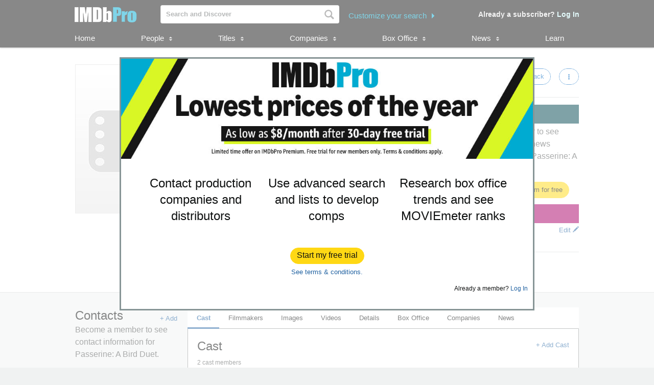

--- FILE ---
content_type: text/html;charset=UTF-8
request_url: https://pro.imdb.com/title/tt1757833/?ref_=nm_pub_filmo
body_size: 17936
content:







<!doctype html><!--[if IE 8]><html class="a-no-js a-lt-ie10 a-lt-ie9 a-ie8" data-19ax5a9jf="dingo"><![endif]--><!--[if IE 9]><html class="a-no-js a-lt-ie10 a-ie9" data-19ax5a9jf="dingo"><![endif]--><!--[if !IE]><!--><html class="a-no-js" data-19ax5a9jf="dingo"><!--<![endif]--><head><script>var aPageStart = (new Date()).getTime();</script><meta charset="utf-8"><script type="a-state" data-a-state="{&quot;key&quot;: &quot;csm&quot;}">
{"pageType": "title", "subpageType": "v2_cast_public"}
</script>
<meta name="description" content="See Passerine: A Bird Duet's production, company, and contact information. Explore Passerine: A Bird Duet's box office performance, follow development, and track popularity with MOVIEmeter. IMDbPro &mdash; The essential resource for entertainment professionals.">
<meta property="og:image" content=https://m.media-amazon.com/images/S/sash/gje4y522toZQB1l.png />
<title dir="ltr">Passerine: A Bird Duet - Production &amp; Contact Info | IMDbPro</title> <link rel="icon" href="https://m.media-amazon.com/images/S/sash/y41fw5S$yXMZ$C3.svg" />
<link rel="shortcut icon" href="https://m.media-amazon.com/images/S/sash/AvwPSwr7$w8fgmc.ico" />
<link rel="apple-touch-icon" href="https://m.media-amazon.com/images/S/sash/zitGXdV7DR8RFeo.png" />
<link rel="apple-touch-icon" sizes="72x72" href="https://m.media-amazon.com/images/S/sash/2RrWZfB2tDvXFfs.png" />
<link rel="apple-touch-icon" sizes="96x96" href="https://m.media-amazon.com/images/S/sash/jdJDWZ9iRWJ4R1i.png" />
<link rel="apple-touch-icon" sizes="120x120" href="https://m.media-amazon.com/images/S/sash/fFIZv5nENenPGIn.png" />
<link rel="apple-touch-icon" sizes="152x152" href="https://m.media-amazon.com/images/S/sash/Hbel7FWOmNDzhoK.png" />
<link rel="apple-touch-icon" sizes="192x192" href="https://m.media-amazon.com/images/S/sash/GQmfueRbQfFF563.png" />
<script>
var ue_sid = "000-0000000-0000000"; // inject session id
var ue_id = "JGAQAPTNNKNA0G1V4NMJ"; // inject main request id
</script>
<link rel="stylesheet" href="https://images-na.ssl-images-amazon.com/images/I/21tNz3PlzXL._RC|51MqAENQaOL.css_.css?AUIClients/AmazonUI" />
<link rel="stylesheet" href="https://images-na.ssl-images-amazon.com/images/I/11T9EXq1JNL._RC|01KbPkJKMzL.css,412s8ebdtpL.css,31V6fmdY0HL.css,21F+jldZv3L.css,01xH+fhFIJL.css,01ik5s7rovL.css,413Vvv3GONL.css,1170nDgl0uL.css,01Rw4F+QU6L.css,11NeGmEx+fL.css,01LmAy9LJTL.css,01IdKcBuAdL.css,01iHqjS7YfL.css,01bwGDJt6oL.css,213SvdzcXDL.css,11pDJV08stL.css,511KkDNSLTL.css,01HWrzt-WgL.css,01XPHJk60-L.css,11aX6hlPzjL.css,01GAxF7K5tL.css,01ZM-s8Z3xL.css,21XNSBBMC0L.css,113riEYi1ML.css,21TxBPhrLyL.css,21JoaM89VBL.css,31Jfy0QLD7L.css,11OoyDiN-7L.css,31-xB6WP+8L.css,11PDZ29p-PL.css,11s5ziHwt9L.css,215WpAjwzoL.css,11sUwulETuL.css,11uKlxmUoyL.css,01xFKTPySiL.css,21CtNYF5kHL.css,21SgPEMO5sL.css,11sS-okdFDL.css,21EMKEfpuPL.css,11eYW22Jy7L.css,119tiEPD7pL.css,11sA4XQpKNL.css,01890+Vwk8L.css,11hD+RoITTL.css,01qiwJ7qDfL.css,21AS3Iv3HQL.css,016mfgi+D2L.css,01EBrdNjxaL.css,21Rk-wJnagL.css,21-6hxHqSmL.css,013-xYw+SRL.css_.css?AUIClients/AmazonUI#not-trident" />
<link rel="stylesheet" href="https://images-na.ssl-images-amazon.com/images/I/01SdjaY0ZsL._RC|D1rh4dy3REL.css_.css?AUIClients/IMDbProSiteAssets" />
<link rel="stylesheet" href="https://images-na.ssl-images-amazon.com/images/I/513y0tt2hqL.css?AUIClients/IMDbProSiteHeaderFooterAssets" />
<link rel="stylesheet" href="https://images-na.ssl-images-amazon.com/images/I/41kG9ApL4eL._RC|01Q3naeSSML.css,41F1rfQ59nL.css_.css?AUIClients/IMDbProConstPageAssets" />
<script>
(function(b,a,c,d){if((b=b.AmazonUIPageJS||b.P)&&b.when&&b.register){c=[];for(a=a.currentScript;a;a=a.parentElement)a.id&&c.push(a.id);return b.log("A copy of P has already been loaded on this page.","FATAL",c.join(" "))}})(window,document,Date);(function(a,b,c,d){"use strict";a._pSetI=function(){return null}})(window,document,Date);(function(c,e,I,B){"use strict";c._pd=function(){var a,u;return function(C,f,h,k,b,D,v,E,F){function w(d){try{return d()}catch(J){return!1}}function l(){if(m){var d={w:c.innerWidth||b.clientWidth,h:c.innerHeight||b.clientHeight};5<Math.abs(d.w-q.w)||50<d.h-q.h?(q=d,n=4,(d=a.mobile||a.tablet?450<d.w&&d.w>d.h:1250<=d.w)?k(b,"a-ws"):b.className=v(b,"a-ws")):0<n&&(n--,x=setTimeout(l,16))}}function G(d){(m=d===B?!m:!!d)&&l()}function H(){return m}if(!u){u=!0;var r=function(){var d=["O","ms","Moz","Webkit"],
c=e.createElement("div");return{testGradients:function(){return!0},test:function(a){var b=a.charAt(0).toUpperCase()+a.substr(1);a=(d.join(b+" ")+b+" "+a).split(" ");for(b=a.length;b--;)if(""===c.style[a[b]])return!0;return!1},testTransform3d:function(){return!0}}}(),y=b.className,z=/(^| )a-mobile( |$)/.test(y),A=/(^| )a-tablet( |$)/.test(y);a={audio:function(){return!!e.createElement("audio").canPlayType},video:function(){return!!e.createElement("video").canPlayType},canvas:function(){return!!e.createElement("canvas").getContext},
svg:function(){return!!e.createElementNS&&!!e.createElementNS("http://www.w3.org/2000/svg","svg").createSVGRect},offline:function(){return navigator.hasOwnProperty&&navigator.hasOwnProperty("onLine")&&navigator.onLine},dragDrop:function(){return"draggable"in e.createElement("span")},geolocation:function(){return!!navigator.geolocation},history:function(){return!(!c.history||!c.history.pushState)},webworker:function(){return!!c.Worker},autofocus:function(){return"autofocus"in e.createElement("input")},
inputPlaceholder:function(){return"placeholder"in e.createElement("input")},textareaPlaceholder:function(){return"placeholder"in e.createElement("textarea")},localStorage:function(){return"localStorage"in c&&null!==c.localStorage},orientation:function(){return"orientation"in c},touch:function(){return"ontouchend"in e},gradients:function(){return r.testGradients()},hires:function(){var a=c.devicePixelRatio&&1.5<=c.devicePixelRatio||c.matchMedia&&c.matchMedia("(min-resolution:144dpi)").matches;E("hiRes"+
(z?"Mobile":A?"Tablet":"Desktop"),a?1:0);return a},transform3d:function(){return r.testTransform3d()},touchScrolling:function(){return f(/Windowshop|android|OS ([5-9]|[1-9][0-9]+)(_[0-9]{1,2})+ like Mac OS X|SOFTWARE=([5-9]|[1-9][0-9]+)(.[0-9]{1,2})+.*DEVICE=iPhone|Chrome|Silk|Firefox|Trident.+?; Touch/i)},ios:function(){return f(/OS [1-9][0-9]*(_[0-9]*)+ like Mac OS X/i)&&!f(/trident|Edge/i)},android:function(){return f(/android.([1-9]|[L-Z])/i)&&!f(/trident|Edge/i)},mobile:function(){return z},
tablet:function(){return A},rtl:function(){return"rtl"===b.dir}};for(var g in a)a.hasOwnProperty(g)&&(a[g]=w(a[g]));for(var t="textShadow textStroke boxShadow borderRadius borderImage opacity transform transition".split(" "),p=0;p<t.length;p++)a[t[p]]=w(function(){return r.test(t[p])});var m=!0,x=0,q={w:0,h:0},n=4;l();h(c,"resize",function(){clearTimeout(x);n=4;l()});b.className=v(b,"a-no-js");k(b,"a-js");!f(/OS [1-8](_[0-9]*)+ like Mac OS X/i)||c.navigator.standalone||f(/safari/i)||k(b,"a-ember");
h=[];for(g in a)a.hasOwnProperty(g)&&a[g]&&h.push("a-"+g.replace(/([A-Z])/g,function(a){return"-"+a.toLowerCase()}));k(b,h.join(" "));b.setAttribute("data-aui-build-date",F);C.register("p-detect",function(){return{capabilities:a,localStorage:a.localStorage&&D,toggleResponsiveGrid:G,responsiveGridEnabled:H}});return a||{}}}}()})(window,document,Date);(function(a,p,q,k){function m(e,b,c,g){a.P.when.apply(a.P,b).register("flow:"+e,function(){var a=g.apply(this,arguments);return c||a})}function l(e){a.P.log(e,"FATAL","AmazonUIPageJS@AUIDefineJS")}function f(a,b,c){Object.defineProperty(a,b,{value:c,writable:!1})}function n(e,b,c){"string"!==typeof e&&a.P.error("Anonymous modules are not supported.");var g=c!==k?c:"function"===typeof b?b:k;g||a.P.error("A callback must be provided");var f,h=[];if(c&&Array.isArray(b)&&(h=b.reduce(function(b,d){if("module"===
d||"require"===d)a.P.error('"module" or "require" injection is not supported.');else if("exports"===d){d=f={};var c="flow:"+e+"-exports";a.P.declare(c,d);b.push(c)}else 0!==d.lastIndexOf("@amzn/",0)?l("Dependency "+d+" does not begin with '@amzn/'"):b.push("flow:"+d);return b},[]),b.length!==h.length))return;m(e,h,f,g)}"use strict";Object.prototype.hasOwnProperty.call(a,"aui")?l("AUIDefineJS is already present globally"):(f(a,"aui",{}),f(a.aui,"amd_define",n))})(window,document,Date);(function(g,h,C,D){function K(a){l&&l.tag&&l.tag(p(":","aui",a))}function q(a,b){l&&l.count&&l.count("aui:"+a,0===b?0:b||(l.count("aui:"+a)||0)+1)}function L(a){try{return a.test(navigator.userAgent)}catch(b){return!1}}function x(a,b,c){a.addEventListener?a.addEventListener(b,c,!1):a.attachEvent&&a.attachEvent("on"+b,c)}function p(a,b,c,f){b=b&&c?b+a+c:b||c;return f?p(a,b,f):b}function y(a,b,c){try{Object.defineProperty(a,b,{value:c,writable:!1})}catch(f){a[b]=c}return c}function M(a,b){a.className=
N(a,b)+" "+b}function N(a,b){return(" "+a.className+" ").split(" "+b+" ").join(" ").replace(/^ | $/g,"")}function aa(a,b,c){var f=c=a.length,e=function(){f--||(E.push(b),F||(m?m.set(z):setTimeout(z,0),F=!0))};for(e();c--;)O[a[c]]?e():(u[a[c]]=u[a[c]]||[]).push(e)}function ba(a,b,c,f,e){var d=h.createElement(a?"script":"link");x(d,"error",f);e&&x(d,"load",e);a?(d.type="text/javascript",d.async=!0,c&&/AUIClients|images[/]I/.test(b)&&d.setAttribute("crossorigin","anonymous"),d.src=b):(d.rel="stylesheet",
d.href=b);h.getElementsByTagName("head")[0].appendChild(d)}function P(a,b){return function(c,f){function e(){ba(b,c,d,function(b){G?q("resource_unload"):d?(d=!1,q("resource_retry"),e()):(q("resource_error"),a.log("Asset failed to load: "+c));b&&b.stopPropagation?b.stopPropagation():g.event&&(g.event.cancelBubble=!0)},f)}if(Q[c])return!1;Q[c]=!0;q("resource_count");var d=!0;return!e()}}function ca(a,b,c){for(var f={name:a,guard:function(c){return b.guardFatal(a,c)},guardTime:function(a){return b.guardTime(a)},
logError:function(c,d,e){b.logError(c,d,e,a)}},e=[],d=0;d<c.length;d++)A.hasOwnProperty(c[d])&&(e[d]=H.hasOwnProperty(c[d])?H[c[d]](A[c[d]],f):A[c[d]]);return e}function v(a,b,c,f,e){return function(d,k){function n(){var a=null;f?a=k:"function"===typeof k&&(q.start=r(),a=k.apply(g,ca(d,h,l)),q.end=r());if(b){A[d]=a;a=d;for(O[a]=!0;(u[a]||[]).length;)u[a].shift()();delete u[a]}q.done=!0}var h=e||this;"function"===typeof d&&(k=d,d=D);b&&(d=d?d.replace(R,""):"__NONAME__",I.hasOwnProperty(d)&&h.error(p(", reregistered by ",
p(" by ",d+" already registered",I[d]),h.attribution),d),I[d]=h.attribution);for(var l=[],m=0;m<a.length;m++)l[m]=a[m].replace(R,"");var q=w[d||"anon"+ ++da]={depend:l,registered:r(),namespace:h.namespace};d&&ea.hasOwnProperty(d);c?n():aa(l,h.guardFatal(d,n),d);return{decorate:function(a){H[d]=h.guardFatal(d,a)}}}}function S(a){return function(){var b=Array.prototype.slice.call(arguments);return{execute:v(b,!1,a,!1,this),register:v(b,!0,a,!1,this)}}}function J(a,b){return function(c,f){f||(f=c,c=
D);var e=this.attribution;return function(){n.push(b||{attribution:e,name:c,logLevel:a});var d=f.apply(this,arguments);n.pop();return d}}}function B(a,b){this.load={js:P(this,!0),css:P(this)};y(this,"namespace",b);y(this,"attribution",a)}function T(){h.body?k.trigger("a-bodyBegin"):setTimeout(T,20)}"use strict";var t=C.now=C.now||function(){return+new C},r=function(a){return a&&a.now?a.now.bind(a):t}(g.performance),fa=r(),ea={},l=g.ue;K();K("aui_build_date:3.25.7-2025-11-21");var U={getItem:function(a){try{return g.localStorage.getItem(a)}catch(b){}},
setItem:function(a,b){try{return g.localStorage.setItem(a,b)}catch(c){}}},m=g._pSetI(),E=[],ha=[],F=!1,ia=navigator.scheduling&&"function"===typeof navigator.scheduling.isInputPending;var z=function(){for(var a=m?m.set(z):setTimeout(z,0),b=t();ha.length||E.length;)if(E.shift()(),m&&ia){if(150<t()-b&&!navigator.scheduling.isInputPending()||50<t()-b&&navigator.scheduling.isInputPending())return}else if(50<t()-b)return;m?m.clear(a):clearTimeout(a);F=!1};var O={},u={},Q={},G=!1;x(g,"beforeunload",function(){G=
!0;setTimeout(function(){G=!1},1E4)});var R=/^prv:/,I={},A={},H={},w={},da=0,ja=String.fromCharCode(92),n=[],V=!0,W=g.onerror;g.onerror=function(a,b,c,f,e){e&&"object"===typeof e||(e=Error(a,b,c),e.columnNumber=f,e.stack=b||c||f?p(ja,e.message,"at "+p(":",b,c,f)):D);var d=n.pop()||{};e.attribution=p(":",e.attribution||d.attribution,d.name);e.logLevel=d.logLevel;e.attribution&&console&&console.log&&console.log([e.logLevel||"ERROR",a,"thrown by",e.attribution].join(" "));n=[];W&&(d=[].slice.call(arguments),
d[4]=e,W.apply(g,d))};B.prototype={logError:function(a,b,c,f){b={message:b,logLevel:c||"ERROR",attribution:p(":",this.attribution,f)};if(g.ueLogError)return g.ueLogError(a||b,a?b:null),!0;console&&console.error&&(console.log(b),console.error(a));return!1},error:function(a,b,c,f){a=Error(p(":",f,a,c));a.attribution=p(":",this.attribution,b);throw a;},guardError:J(),guardFatal:J("FATAL"),guardCurrent:function(a){var b=n[n.length-1];return b?J(b.logLevel,b).call(this,a):a},guardTime:function(a){var b=
n[n.length-1],c=b&&b.name;return c&&c in w?function(){var b=r(),e=a.apply(this,arguments);w[c].async=(w[c].async||0)+r()-b;return e}:a},log:function(a,b,c){return this.logError(null,a,b,c)},declare:v([],!0,!0,!0),register:v([],!0),execute:v([]),AUI_BUILD_DATE:"3.25.7-2025-11-21",when:S(),now:S(!0),trigger:function(a,b,c){var f=t();this.declare(a,{data:b,pageElapsedTime:f-(g.aPageStart||NaN),triggerTime:f});c&&c.instrument&&X.when("prv:a-logTrigger").execute(function(b){b(a)})},handleTriggers:function(){this.log("handleTriggers deprecated")},
attributeErrors:function(a){return new B(a)},_namespace:function(a,b){return new B(a,b)},setPriority:function(a){V?V=!1:this.log("setPriority only accept the first call.")}};var k=y(g,"AmazonUIPageJS",new B);var X=k._namespace("PageJS","AmazonUI");X.declare("prv:p-debug",w);k.declare("p-recorder-events",[]);k.declare("p-recorder-stop",function(){});y(g,"P",k);T();if(h.addEventListener){var Y;h.addEventListener("DOMContentLoaded",Y=function(){k.trigger("a-domready");h.removeEventListener("DOMContentLoaded",
Y,!1)},!1)}var Z=h.documentElement,ka=g._pd(k,L,x,M,Z,U,N,q,"3.25.7-2025-11-21");L(/UCBrowser/i)||ka.localStorage&&M(Z,U.getItem("a-font-class"));k.declare("a-event-revised-handling",!1);k.declare("a-fix-event-off",!1);q("pagejs:pkgExecTime",r()-fa)})(window,document,Date);(function(d,C,E,F){function t(m){e&&e.tag&&e.tag(f(":","aui",m))}function g(m,d){e&&e.count&&e.count("aui:"+m,0===d?0:d||(e.count("aui:"+m)||0)+1)}function v(d){try{return d.test(navigator.userAgent)}catch(x){return!1}}function k(d){return"function"===typeof d}function w(d,f,h){d.addEventListener?d.addEventListener(f,h,!1):d.attachEvent&&d.attachEvent("on"+f,h)}function f(d,g,h,k){g=g&&h?g+d+h:g||h;return k?f(d,g,k):g}"use strict";var e=d.ue,z=String.fromCharCode(92);P.execute("RetailPageServiceWorker",
function(){function m(a,b){l.controller&&a?(a={feature:"retail_service_worker_messaging",command:a},b&&(a.data=b),l.controller.postMessage(a)):a&&g("sw:sw_message_no_ctrl",1)}function x(a){var b=a.data;if(b&&"retail_service_worker_messaging"===b.feature&&b.command&&b.data){var c=b.data;a=d.ue;var n=d.ueLogError;switch(b.command){case "log_counter":a&&k(a.count)&&c.name&&a.count(c.name,0===c.value?0:c.value||1);break;case "log_tag":a&&k(a.tag)&&c.tag&&(a.tag(c.tag),b=d.uex,a.isl&&k(b)&&b("at"));break;
case "log_error":n&&k(n)&&c.message&&n({message:c.message,logLevel:c.level||"ERROR",attribution:c.attribution||"RetailServiceWorker"});break;case "log_weblab_trigger":if(!c.weblab||!c.treatment)break;a&&k(a.trigger)?a.trigger(c.weblab,c.treatment):(g("sw:wt:miss"),g("sw:wt:miss:"+c.weblab+":"+c.treatment));break;default:g("sw:unsupported_message_command",1)}}}function h(a,b){return"sw:"+(b||"")+":"+a+":"}function y(){p.forEach(function(a){t(a)})}function r(a){return a.capabilities.isAmazonApp&&a.capabilities.android}
function A(a,b,c){if(b)if(b.mshop&&r(a))a=h(c,"mshop_and"),b=b.mshop.action,p.push(a+"supported"),b(a,c);else if(b.browser){a=v(/Chrome/i)&&!v(/Edge/i)&&!v(/OPR/i)&&!a.capabilities.isAmazonApp&&!v(new RegExp(z+"bwv"+z+"b"));var d=b.browser;b=h(c,"browser");a?(a=d.action,p.push(b+"supported"),a(b,c)):p.push(b+"unsupported")}}function B(a,b,c){a&&p.push(h("register",c)+"unsupported");b&&p.push(h("unregister",c)+"unsupported");y()}try{var l=navigator.serviceWorker}catch(a){t("sw:nav_err")}(function(){if(l){var a=
function(){m("page_loaded",{rid:d.ue_id,mid:d.ue_mid,pty:d.ue_pty,sid:d.ue_sid,spty:d.ue_spty,furl:d.ue_furl})};w(l,"message",x);m("client_messaging_ready");P.when("load").execute(a);w(l,"controllerchange",function(){m("client_messaging_ready");"complete"===C.readyState&&a()})}})();var p=[],q=function(a,b){var c=d.uex,n=d.uet;a=f(":","aui","sw",a);"ld"===b&&k(c)?c("ld",a,{wb:1}):k(n)&&n(b,a,{wb:1})},D=function(a,b,c){function n(a){b&&k(b.failure)&&b.failure(a)}function h(){m=setTimeout(function(){t(f(":",
"sw:"+e,u.TIMED_OUT));n({ok:!1,statusCode:u.TIMED_OUT,done:!1});q(e,"ld")},c||4E3)}var u={NO_CONTROLLER:"no_ctrl",TIMED_OUT:"timed_out",UNSUPPORTED_BROWSER:"unsupported_browser",UNEXPECTED_RESPONSE:"unexpected_response"},e=f(":",a.feature,a.command),m,p=!0;if("MessageChannel"in d&&l&&"controller"in l)if(l.controller){var r=new MessageChannel;r.port1.onmessage=function(c){(c=c.data)&&c.feature===a.feature&&c.command===a.command?(p&&(q(e,"cf"),p=!1),q(e,"af"),clearTimeout(m),c.done||h(),c.ok?b&&k(b.success)&&
b.success(c):n(c),c.done&&q(e,"ld")):g(f(":","sw:"+e,u.UNEXPECTED_RESPONSE),1)};h();q(e,"bb");l.controller.postMessage(a,[r.port2])}else t(f(":","sw:"+a.feature,u.NO_CONTROLLER)),n({ok:!1,statusCode:u.NO_CONTROLLER,done:!0});else t(f(":","sw:"+a.feature,u.UNSUPPORTED_BROWSER)),n({ok:!1,statusCode:u.UNSUPPORTED_BROWSER,done:!0})};(function(){l?(q("ctrl_changed","bb"),l.addEventListener("controllerchange",function(){t("sw:ctrl_changed");q("ctrl_changed","ld")})):g(f(":","sw:ctrl_changed","sw_unsupp"),
1)})();(function(){var a=function(){q(b,"ld");var a=d.uex;D({feature:"page_proxy",command:"request_feature_tags"},{success:function(b){b=b.data;Array.isArray(b)&&b.forEach(function(a){"string"===typeof a?t(f(":","sw:ppft",a)):g(f(":","sw:ppft","invalid_tag"),1)});g(f(":","sw:ppft","success"),1);e&&e.isl&&k(a)&&a("at")},failure:function(a){g(f(":","sw:ppft","error:"+(a.statusCode||"ppft_error")),1)}})};if("requestIdleCallback"in d){var b=f(":","ppft","callback_ricb");d.requestIdleCallback(a,{timeout:1E3})}else b=
f(":","ppft","callback_timeout"),setTimeout(a,0);q(b,"bb")})();(function(a){var b=a.reg,c=a.unreg;l&&l.getRegistrations?(P.when("A").execute(function(b){if((a.reg.mshop||a.unreg.mshop)&&"function"===typeof r&&r(b)){var f=a.reg.mshop?"T1":"C",e=d.ue;e&&e.trigger?e.trigger("MSHOP_SW_CLIENT_446196",f):g("sw:mshop:wt:failed")}A(b,c,"unregister")}),w(d,"load",function(){P.when("A").execute(function(a){A(a,b,"register");y()})})):(B(b&&b.browser,c&&c.browser,"browser"),P.when("A").execute(function(a){"function"===
typeof r&&r(a)&&B(b&&b.mshop,c&&c.mshop,"mshop_and")}))})({reg:{},unreg:{}})})})(window,document,Date);
(window.AmazonUIPageJS ? AmazonUIPageJS : P).load.js('https://images-na.ssl-images-amazon.com/images/I/11zuylp74DL._RC|61xJcNKKLXL.js,11Y+5x+kkTL.js,51LPrROZ2JL.js,11yKORv-GTL.js,11GgN1+C7hL.js,01+z+uIeJ-L.js,01VRMV3FBdL.js,21NadQlXUWL.js,01vRf9id2EL.js,11a7qqY8xXL.js,11oPtw-q-gL.js,51C4kaFbiAL.js,11FhdH2HZwL.js,11wb9K3sw0L.js,11BrgrMAHUL.js,11GPhx42StL.js,210X-JWUe-L.js,01Svfxfy8OL.js,615UZg04yvL.js,01ikBbTAneL.js,31KAF--uG1L.js,01qXJuwGmxL.js,01WlsjNmqIL.js,11F929pmpYL.js,31vxRYDelFL.js,01rpauTep4L.js,31wjiT+nvTL.js,011FfPwYqHL.js,21vGxgxnRsL.js,01ayO27tRRL.js,21kN0q4IA-L.js,11vb6P5C5AL.js,01Igsf3VkzL.js_.js?AUIClients/AmazonUI');
(window.AmazonUIPageJS ? AmazonUIPageJS : P).load.js('https://images-na.ssl-images-amazon.com/images/I/21ZMwVh4T0L._RC|21OJDARBhQL.js,1140xMp++9L.js,411cVmdl12L.js,21eSNvaI9RL.js,819o1I47KDL.js_.js?AUIClients/IMDbProSiteAssets');
(window.AmazonUIPageJS ? AmazonUIPageJS : P).load.js('https://images-na.ssl-images-amazon.com/images/I/51eNl4UklBL.js?AUIClients/IMDbProSiteHeaderFooterAssets');
(window.AmazonUIPageJS ? AmazonUIPageJS : P).load.js('https://images-na.ssl-images-amazon.com/images/I/51PJncypm8L._RC|21WCCmmllEL.js,81WQ78Snf1L.js_.js?AUIClients/IMDbProConstPageAssets');
(window.AmazonUIPageJS ? AmazonUIPageJS : P).load.js('https://images-na.ssl-images-amazon.com/images/I/31jdfgcsPAL.js?AUIClients/AmazonUIFormControlsJS');
</script>
<style>
@font-face {
font-family: 'Glyphicons Regular';
src: url('/api/fonts/glyphicons-regular-192.eot');
src: url('/api/fonts/glyphicons-regular-192.eot?#iefix') format('embedded-opentype'),
url('/api/fonts/glyphicons-regular-192.woff2') format('woff2'),
url('/api/fonts/glyphicons-regular-192.woff') format('woff'),
url('/api/fonts/glyphicons-regular-192.ttf') format('truetype'),
url('/api/fonts/glyphicons-regular-192.svg#glyphiconsregular') format('svg');
font-weight: normal;
font-style: normal;
}
@font-face {
font-family: 'Glyphicons Halflings';
src: url('/api/fonts/glyphicons-halflings-regular-192.eot');
src: url('/api/fonts/glyphicons-halflings-regular-192.eot?#iefix') format('embedded-opentype'),
url('/api/fonts/glyphicons-halflings-regular-192.woff2') format('woff2'),
url('/api/fonts/glyphicons-halflings-regular-192.woff') format('woff'),
url('/api/fonts/glyphicons-halflings-regular-192.ttf') format('truetype'),
url('/api/fonts/glyphicons-halflings-regular-192.svg#glyphicons_halflingsregular') format('svg');
font-weight: normal;
font-style: normal;
}
@font-face {
font-family: 'Glyphicons Social';
src: url('/api/fonts/glyphicons-social-regular.eot');
src: url('/api/fonts/glyphicons-social-regular.eot?#iefix') format('embedded-opentype'),
url('/api/fonts/glyphicons-social-regular.woff2') format('woff2'),
url('/api/fonts/glyphicons-social-regular.woff') format('woff'),
url('/api/fonts/glyphicons-social-regular.ttf') format('truetype'),
url('/api/fonts/glyphicons-social-regular.svg#glyphicons_socialregular') format('svg');
font-weight: normal;
font-style: normal;
}
</style>
<script type="a-state" data-a-state="{&quot;key&quot;: &quot;site-type-state&quot;}">
{"isApp": false}
</script>
<link rel="canonical" href="https://pro.imdb.com/title/tt1757833/">
</head><body id="title" class="a-color-offset-background cast const_page_wrapper a-aui_149818-c a-aui_152852-c a-aui_157141-c a-aui_160684-c a-aui_57326-c a-aui_72554-c a-aui_accessibility_49860-c a-aui_attr_validations_1_51371-c a-aui_bolt_62845-c a-aui_pci_risk_banner_210084-c a-aui_perf_130093-c a-aui_tnr_v2_180836-c a-aui_ux_113788-c a-aui_ux_114039-c a-aui_ux_138741-c a-aui_ux_145937-c a-aui_ux_60000-c"><div id="a-page"><script type="a-state" data-a-state="{&quot;key&quot;:&quot;a-wlab-states&quot;}">{"AUI_149818":null,"AUI_152852":null,"AUI_157141":null,"AUI_160684":null,"AUI_57326":null,"AUI_72554":null,"AUI_ACCESSIBILITY_49860":null,"AUI_ATTR_VALIDATIONS_1_51371":null,"AUI_BOLT_62845":null,"AUI_PCI_RISK_BANNER_210084":null,"AUI_PERF_130093":null,"AUI_TNR_V2_180836":null,"AUI_UX_113788":null,"AUI_UX_114039":null,"AUI_UX_138741":null,"AUI_UX_145937":null,"AUI_UX_60000":null}</script>
<div id="logged_out_upsell_wrapper" class="a-section a-spacing-none a-padding-none">
<a name="slot_lightbox"></a>
<script type="text/javascript">if(typeof uet === 'function'){uet('bb','IMDbPro_UpsellWidget',{wb:1});}</script>
<span class="ab_widget">
<div id="logged_out_upsell" class="a-section"><div id="logged-out-modal-v2" class="a-section logged-out-modal-v2">
<div id="upsell-widget-v2" class="a-section thin-hero-top-text-groups-horizontal-login-cta-bottom"><div class="a-section a-spacing-none a-spacing-top-none a-padding-none aok-relative"><img alt="" src="https://m.media-amazon.com/images/G/01/IMDbPro/images/NYNY26/2_IMDbPro_2026_NYNYDesktopUpsell_1015x245.jpg" height="196px" width="806px"><div class="a-section a-padding-large thin-hero-top--headline-wrapper"><div class="a-section a-padding-large"><div class="a-section a-spacing-none a-spacing-top-none a-padding-base a-text-left">
<h1 class="a-text-left ember_bold">
</h1></div></div></div></div>
<div class="a-section a-padding-large"><div class="a-section a-spacing-none a-spacing-top-none a-padding-medium"><div class="a-row"><div class="a-column a-span4"><div class="a-section a-spacing-none a-spacing-top-none a-padding-none"><div class="a-section a-spacing-none a-spacing-top-none a-padding-none a-text-center">
<span class="a-size-medium a-color- ember_bold">
</span></div><div class="a-section a-spacing-none a-spacing-top-none a-padding-none a-text-center">
<span class="a-size-large a-color-"> Contact production companies and distributors
</span></div></div></div><div class="a-column a-span4"><div class="a-section a-spacing-none a-spacing-top-none a-padding-none"><div class="a-section a-spacing-none a-spacing-top-none a-padding-none a-text-center">
<span class="a-size-medium a-color- ember_bold">
</span></div><div class="a-section a-spacing-none a-spacing-top-none a-padding-none a-text-center">
<span class="a-size-large a-color-"> Use advanced search and lists to develop comps
</span></div></div></div><div class="a-column a-span4 a-span-last"><div class="a-section a-spacing-none a-spacing-top-none a-padding-none"><div class="a-section a-spacing-none a-spacing-top-none a-padding-none a-text-center">
<span class="a-size-medium a-color- ember_bold">
</span></div><div class="a-section a-spacing-none a-spacing-top-none a-padding-none a-text-center">
<span class="a-size-large a-color-"> Research box office trends and see MOVIEmeter ranks
</span></div></div></div></div></div></div>
<div class="a-section a-spacing-large stick_to_bottom_absolute"><div class="a-section a-spacing-none a-spacing-top-none a-padding-none a-text-center">
<span class="a-declarative" data-action="log_event" data-log_event="{&quot;pageAction&quot;: &quot;upslb_signup&quot;}">
<span class="a-declarative" data-action="log_event" data-log_event="{&quot;pageAction&quot;: &quot;upslb&quot;}"><span class="a-button a-button-primary"><span class="a-button-inner"><a href="https://pro.imdb.com/signup/pro/start?rf=ProPublic&ref_=tt_pub_upslb_signup" data-bypassPublicRestriction="true" class="a-button-text" role="button"><span class="a-size-base-plus"> Start my free trial
</span></a></span></span></span>
</span></div>
<div class="a-section a-spacing-none a-spacing-top-none a-padding-small a-text-center"><a class="a-size- a-align- a-link-" href="https://help.imdb.com/article/issues/GARSGQ5WC93UCGVT?ref_=tt_pub_pub_upslb_tc"> See terms & conditions.
</a></div><div class="a-section a-spacing-none a-spacing-top-none a-padding-small a-text-right">
<span class="a-size-mini"> Already a member?
<a data-bypassPublicRestriction="true" class="a-size- a-align- a-link-" href="https://pro.imdb.com/login/ap?u=%2Ftitle%2Ftt1757833%2F&rf=ProPublic&ref_=tt_pub_upslb_login"><span class="a-declarative" data-action="log_event" data-log_event="{&quot;pageAction&quot;: &quot;upslb_login&quot;}"> Log In
</span></a></span></div></div></div>
<div id="id268199520" class="a-section"></div>
<script class="trackerconsent" trackertype="vendor" type="text/plain" vendor="755" pid="id268199520">
&lt;iframe src=&quot;/api/tracking/google/remarketing&quot; style=&quot;display: none;&quot;
sandbox=&quot;allow-same-origin allow-scripts&quot;&gt;&lt;/iframe&gt;
</script>
<div id="id1848997354" class="a-section"></div>
<script class="trackerconsent" trackertype="vendor" type="text/plain" vendor="793" pid="id1848997354">
&lt;iframe src=&quot;/api/tracking/rodeo/upsell&quot; style=&quot;display: none;&quot;
sandbox=&quot;allow-same-origin allow-scripts&quot;&gt;&lt;/iframe&gt;
</script>
<div id="id1020644017" class="a-section"></div>
<script class="trackerconsent" trackertype="vendor" type="text/plain" vendor="1126" pid="id1020644017">
&lt;script&gt;
(function(w,d,t,r,u){var f,n,i;w[u]=w[u]||[],f=function(){var o={ti:&quot;5488779&quot;};o.q=w[u],w[u]=new UET(o),w[u].push(&quot;pageLoad&quot;)},n=d.createElement(t),n.src=r,n.async=1,n.onload=n.onreadystatechange=function(){var s=this.readyState;s&amp;&amp;s!==&quot;loaded&quot;&amp;&amp;s!==&quot;complete&quot;||(f(),n.onload=n.onreadystatechange=null)},i=d.getElementsByTagName(t)[0],i.parentNode.insertBefore(n,i)})(window,document,&quot;script&quot;,&quot;//bat.bing.com/bat.js&quot;,&quot;uetq&quot;);
&lt;/script&gt;
</script>
</div>
<div id="logged_out_overlay" class="a-section"></div></div>
</span>
<script type="text/javascript">
if(typeof uex === 'function'){uex('ld','IMDbPro_UpsellWidget',{wb:1});}
</script>
</div>
<a name="slot_banner"></a>
<script type="text/javascript">if(typeof uet === 'function'){uet('bb','SiteStripeWidget',{wb:1});}</script>
<span class="ab_widget">
</span>
<script type="text/javascript">
if(typeof uex === 'function'){uex('ld','SiteStripeWidget',{wb:1});}
</script>
<a id="skip-link" href="#maincontent">
Skip to main content
</a>
<div cel_widget_id='pro_header' class='celwidget'>
<div id="header" class="no_print" role="banner">
<div class="content">
<div class="logo_container">
<a href="https://pro.imdb.com/?ref_=tt_pub_nv_hm_i" class="sprite logo over_dark" >IMDbPro</a>
</div>
<div id="search_container">
<form method="get" action="/find">
<label for="searchField" class="hidden">Search and Discover</label>
<input class="searchField"
id="searchField"
type="text"
name="q"
title="Search"
value=""
spellcheck=false
placeholder="Search and Discover" />
<script>
// Add this to make sure search dropdown will display before js files are loaded
document.getElementById('searchField').addEventListener('focus', () => {
document.getElementsByClassName('search-dropdown')[0].style.display = 'block';
}, true);
</script>
<a href="#" class="submit" aria-label="Search Button">
<div class="glyphicons glyphicons-search search_icon"></div>
</a>
<input type="hidden" name="ref_" value="tt_pub_nv_search" />
<div class="hidden search-dropdown" data-is-pro-member="false" data-has-full-access-to-suggestion-search="false">
<div class="search-dropdown__col">
<ul id="instantSearch">
<li class="hidden more">
<a href="/find?q=">
<span class="mag"></span>
<img class="wheel" alt="loading" src="https://m.media-amazon.com/images/S/sash/K5D0f3dzANq4eKJ.gif">
<span class="text ellipsis">
See all results for "<span class="matched" id="searchVal"></span>" &raquo;
</span>
</a>
</li>
<li class="hidden rvc_spinner">
<img class="wheel" alt="loading" src="https://m.media-amazon.com/images/S/sash/K5D0f3dzANq4eKJ.gif">
<span>
Loading recently visited pages
</span>
</li>
</ul>
</div>
<div id="discover-ingress" class="search-dropdown__col">
<h2>Your recent lists</h2>
<div class="hidden recent-lists-spinner">
<img class="wheel" alt="loading" src="https://m.media-amazon.com/images/S/sash/K5D0f3dzANq4eKJ.gif">
<span>Loading recent lists</span>
</div>
<div class="recent-lists"></div>
<div>
&raquo;
<a href="https://pro.imdb.com/list?ref_=recent_view_see_all_list" target="_blank"> See all your lists
</a> </div>
<br>
<div>
<strong>
<a href="https://pro.imdb.com/account/membership?ref_=instant_upgr" class="upsell-color" aria-label="Learn more about Pro memberships" target="_blank"> Upgrade to unlock the full search experience
</a> </strong>
<br>
Upgrade membership to unlock
<strong>Advanced Search for People, Titles, and Companies. </strong>
<a href="https://pro.imdb.com/account/membership?ref_=instant_upgr" aria-label="Learn more about Pro memberships" target="_blank"> Learn more
</a> <br>
<br>
</div>
</div>
</div>
</form>
</div>
<div id="advanced_search">
<a href="https://pro.imdb.com/discover/people?ref_=tt_pub_nv_adv_search" id="advanced_search_link" > Customize your search
<img id="advanced_search_arrow" src="https://m.media-amazon.com/images/S/sash/FSi5f7twDPVhrma.svg">
</a> </div>
<div class="non_subscribers">
<span>Already a subscriber? </span>
<a href="https://pro.imdb.com/login/ap?u=%2Ftitle%2Ftt1757833%2F" data-bypassPublicRestriction="true" >Log In</a>
</div>
</div>
</div>
<nav id="main_nav" class="no_print">
<ul role="menubar">
<li>
<a href="https://pro.imdb.com/?ref_=tt_pub_nv_hm" class="header" >Home</a>
</li>
<li>
<a aria-label="People" class="a-link-normal" href="#" role="menubar"> <span class="header">
People<span class="sprite arrow double"></span>
</span>
</a> <ul>
<li>
<a href="https://pro.imdb.com/discover/people?profession=any&sortOrder=STARMETER_ASC&includeDeceased=true&ref_=tt_pub_nv_ppl_tsm" > Top STARmeter
</a> </li>
<li>
<a href="https://pro.imdb.com/discover/people?profession=actor&ref_=tt_pub_nv_ppl_actr" > Actors
</a> </li>
<li>
<a href="https://pro.imdb.com/discover/people?profession=actress&ref_=tt_pub_nv_ppl_actrs" > Actresses
</a> </li>
<li>
<a href="https://pro.imdb.com/discover/people?profession=director&ref_=tt_pub_nv_ppl_dir" > Directors
</a> </li>
<li>
<a href="https://pro.imdb.com/discover/people?profession=writer&ref_=tt_pub_nv_ppl_wrt" > Writers
</a> </li>
<li>
<a href="https://pro.imdb.com/discover/people?profession=producer&ref_=tt_pub_nv_ppl_prodr" > Producers
</a> </li>
<li>
<a href="https://pro.imdb.com/discover/people?profession=talent_agent&ref_=tt_pub_nv_ppl_agnt" > Talent Agents
</a> </li>
<li>
<a href="https://pro.imdb.com/discover/people?profession=manager&ref_=tt_pub_nv_ppl_mgr" > Managers
</a> </li>
</ul>
</li>
<li>
<a aria-label="Titles" class="a-link-normal" href="#" role="menubar"> <span class="header">
Titles<span class="sprite arrow double"></span>
</span>
</a> <ul>
<li>
<a href="https://pro.imdb.com/discover/title?type=any&sortOrder=MOVIEMETER_ASC&ref_=tt_pub_nv_tt_tmm" > Top MOVIEmeter
</a> </li>
<li>
<a href="https://pro.imdb.com/discover/title?type=movie&status=development&ref_=tt_pub_nv_tt_dev" > Movies in Development
</a> </li>
<li>
<a href="https://pro.imdb.com/discover/title?type=movie&status=pre_production&ref_=tt_pub_nv_tt_pre" > Movies in Pre-Production
</a> </li>
<li>
<a href="https://pro.imdb.com/discover/title?type=movie&status=production&ref_=tt_pub_nv_tt_prod" > Movies in Production
</a> </li>
<li>
<a href="https://pro.imdb.com/discover/title?type=movie&status=post_production&ref_=tt_pub_nv_tt_post" > Movies in Post-Production
</a> </li>
<li>
<a href="https://pro.imdb.com/discover/title?type=movie&status=released&ref_=tt_pub_nv_tt_rel" > Released Movies
</a> </li>
<li>
<a href="https://pro.imdb.com/discover/title?type=tvSeries%2CtvEpisode%2CtvMovie%2CtvMiniSeries%2CtvSpecial%2CtvShort&status=production&ref_=tt_pub_nv_tt_tv_prod" > TV in Production
</a> </li>
</ul>
</li>
<li>
<a aria-label="Companies" class="a-link-normal" href="#" role="menubar"> <span class="header">
Companies<span class="sprite arrow double"></span>
</span>
</a> <ul>
<li>
<a href="https://pro.imdb.com/companies?ref_=tt_pub_nv_co_tcm#sort=ranking" >Top COMPANYmeter</a>
</li>
<li>
<a href="https://pro.imdb.com/companies?ref_=tt_pub_nv_co_pr#companyType=production&amp;sort=ranking" >Production Companies</a>
</li>
<li>
<a href="https://pro.imdb.com/companies?ref_=tt_pub_nv_co_agnc#companyType=talent-agency&amp;sort=ranking" >Talent Agencies</a>
</li>
<li>
<a href="https://pro.imdb.com/companies?ref_=tt_pub_nv_co_mgco#companyType=management&amp;sort=ranking" >Management Companies</a>
</li>
<li>
<a href="https://pro.imdb.com/companies?ref_=tt_pub_nv_co_dist#companyType=distributor&amp;sort=ranking" >Distributors</a>
</li>
<li>
<a href="https://pro.imdb.com/companies?ref_=tt_pub_nv_co_pub#companyType=publicist&amp;sort=ranking" >Publicists</a>
</li>
</ul>
</li>
<li>
<a aria-label="Box Office" class="a-link-normal" href="#" role="menubar"> <span class="header">
Box Office<span class="sprite arrow double"></span>
</span>
</a> <ul>
<li>
<a href="https://pro.imdb.com/boxoffice?ref_=tt_pub_nv_bo_domestic" >Domestic</a>
</li>
<li>
<a href="https://pro.imdb.com/boxoffice/intl?ref_=tt_pub_nv_bo_international" >International</a>
</li>
<li>
<a href="https://pro.imdb.com/boxoffice/worldwide?ref_=tt_pub_nv_bo_ww" >Worldwide</a>
</li>
<li>
<a href="https://pro.imdb.com/boxoffice/charts/overall?ref_=tt_pub_nv_bo_alltime" >All-Time</a>
</li>
<li>
<a href="https://pro.imdb.com/boxoffice/distributors?ref_=tt_pub_nv_bo_distributors" >Distributors</a>
</li>
<li>
<a href="https://pro.imdb.com/boxoffice/brand?ref_=tt_pub_nv_bo_brands" >Brands</a>
</li>
<li>
<a href="https://pro.imdb.com/boxoffice/franchise?ref_=tt_pub_nv_bo_franchises" >Franchises</a>
</li>
<li>
<a href="https://pro.imdb.com/boxoffice/genre?ref_=tt_pub_nv_bo_genres" >Genres</a>
</li>
<li>
<a href="https://pro.imdb.com/boxoffice/counts?ref_=tt_pub_nv_bo_counts" >Theater Counts</a>
</li>
</ul>
</li>
<li>
<a aria-label="News" class="a-link-normal" href="#" role="menubar"> <span class="header">
News<span class="sprite arrow double"></span>
</span>
</a> <ul>
<li>
<a href="https://pro.imdb.com/news?ref_=tt_pub_nv_nws_ts" >Top Stories</a>
</li>
<li>
<a href="https://pro.imdb.com/news/source/ns0000159?ref_=tt_pub_nv_nws_mojo" >Box Office Mojo</a>
</li>
<li>
<a href="https://pro.imdb.com/news/source/ns0052791?ref_=tt_pub_nv_nws_var" >Variety</a>
</li>
<li>
<a href="https://pro.imdb.com/news/source/ns0000001?ref_=tt_pub_nv_nws_hr" >Hollywood Reporter</a>
</li>
<li>
<a href="https://pro.imdb.com/news/source/ns0157106?ref_=tt_pub_nv_nws_ddl" >Deadline</a>
</li>
<li>
<a href="https://pro.imdb.com/news/source/ns0000236?ref_=tt_pub_nv_nws_wrap" >The Wrap</a>
</li>
</ul>
</li>
<li>
<a href="https://pro.imdb.com/learn?ref_=tt_pub_nv_lrn" class="header" >Learn</a>
</li>
</ul>
</nav>
</div>
<img alt="" src="https://m.media-amazon.com/images/G/01/IMDbPro/images/IMDbPro_payments_2x.png" class="print_only" id="printer_pro_logo" width="131px"> <div id="maincontent"></div>
<div id="const-page-fixed-heading" class="a-row const-page-fixed-heading"><div data-menu-type-prefix="cp" class="a-section const-page-fixed-heading__container track_button_container"><div class="a-fixed-left-grid"><div class="a-fixed-left-grid-inner" style="padding-left:630px"><div class="a-fixed-left-grid-col a-col-left" style="width:580px;margin-left:-580px;float:left;"><div class="a-fixed-left-grid-col a-col-left" style="width:50px;margin-left:-50px;float:left;"><img src="https://m.media-amazon.com/images/G/01/IMDbPro/images/default_title._V142442180_UY60_CR9,0,41,60_.png" data-src-2x="https://m.media-amazon.com/images/G/01/IMDbPro/images/default_title._V142442180_UY120_CR19,0,82,120_.png" data-original="" alt="Passerine: A Bird Duet's primary photo" title="Passerine: A Bird Duet's primary photo" width="41" height="60" class="scaled-image " /></div><div class="a-fixed-left-grid-col a-col-right" style="padding-left:0%;float:left;"><ul class="a-unordered-list a-nostyle a-vertical a-spacing-none"><li><span class="a-list-item"><span class="a-size-large"><span class="a-size-large"><span>Passerine: A Bird Duet<span class="a-size-medium a-color-secondary"> (2011)</span></span></span></span></span></li>
<li><span class="a-list-item"><div class="a-row a-spacing-top-micro truncate"><span id="title_type"> Short
</span> |
<span id="running_time"> 16 min
</span> |
<span id="genres">Short, Comedy</span></div></span></li></ul></div></div>
<div class="a-text-right a-fixed-left-grid-col a-col-right" style="padding-left:0%;float:left;"><div class="a-section a-spacing-base"></div>
<a data-page-action="contrib-pro-tt-edit" data-url="/contribute/inline?isModal=true&path=https%3A%2F%2Fcontribute.imdb.com%2Fupdates%2Fedit%3Fedit%3Dtt1757833%26deviceType%3Dmobile%26mode%3Dflyout%26ref_%3Dpro_tt_pub_edit&title=Edit%20page" data-linkType="NORMAL" class="a-size- a-align- a-link- open_contribute_flow" href="#"> <span class="a-declarative" data-action="log_event" data-log_event="{&quot;pageAction&quot;: &quot;contrib-pro-tt-edit&quot;}"><span class="a-button a-button-base pro_secondary_button"><span class="a-button-inner"><input class="a-button-input" type="submit" value="Edit page"><span class="a-button-text" aria-hidden="true">Edit page</span></span></span></span>
</a>
<span class="a-button a-button-base pro_secondary_button"><span class="a-button-inner"><input class="a-button-input" type="submit" value="Add to list"><span class="a-button-text" aria-hidden="true">Add to list</span></span></span>
<div data-constid="tt1757833" class="a-section a-spacing-none follow-status aok-inline-block"><span class="a-declarative" data-action="change_preference" data-change_preference="{&quot;constId&quot;: &quot;tt1757833&quot;, &quot;refmarker&quot;: &quot;tt_pub_follow_const_header&quot;, &quot;pageAction&quot;: &quot;tt-cp-notifpref-open&quot;, &quot;pageType&quot;: &quot;title&quot;, &quot;subpageType&quot;: &quot;follow&quot;, &quot;token&quot;: &quot;gtAlab6SSzOrbSaGei8sJI3NHhqm33OJIFAdUtMAAAACAAAAAGl0l4dyYXcAAAAAQsYfyIH4nuL9rqj/////&quot;}"><a id="fixed-heading-tracking" class="a-size- a-align- a-link- unfollow-link" href="#"><span class="a-button a-button-base follow-button pro_secondary_button"><span class="a-button-inner"><input class="a-button-input" type="submit" value="Tracking"><span class="a-button-text" aria-hidden="true">Tracking</span></span></span>
</a></span>
<span class="a-declarative" data-action="follow" data-follow="{&quot;constId&quot;: &quot;tt1757833&quot;, &quot;refmarker&quot;: &quot;tt_pub_follow_const_header&quot;, &quot;pageAction&quot;: &quot;follow-tt-tt&quot;, &quot;pageType&quot;: &quot;title&quot;, &quot;subpageType&quot;: &quot;follow&quot;, &quot;token&quot;: &quot;gtAlab6SSzOrbSaGei8sJI3NHhqm33OJIFAdUtMAAAACAAAAAGl0l4dyYXcAAAAAQsYfyIH4nuL9rqj/////&quot;}"><a class="a-size- a-align- a-link- follow-link" href="#"><span class="a-button a-button-base pro_secondary_button"><span class="a-button-inner"><input class="a-button-input" type="submit" value="Track"><span class="a-button-text" aria-hidden="true">Track</span></span></span>
</a></span></div>
<div class="a-popover-preload" id="a-popover-constHeadingKebabPopover"><div class="a-section a-spacing-none a-spacing-top-micro">
<a class="a-size- a-align- a-link- visit clickable_share_link" target="_blank" rel="noopener" href="http://www.imdb.com/title/tt1757833/?ref_=pro_tt_pub_visitcons">
<span class="a-declarative" data-action="log_event" data-log_event="{&quot;pageAction&quot;: &quot;pro-tt-visitcons&quot;}">Visit on IMDb</span></a>
</div></div>
<span class="a-declarative" data-action="log_event" data-log_event="{&quot;pageAction&quot;: &quot;tt-fixed-heading-more&quot;}"><span class="a-declarative" data-action="a-popover" data-a-popover="{&quot;name&quot;: &quot;constHeadingKebabPopover&quot;, &quot;width&quot;: 200, &quot;dataStrategy&quot;: &quot;preload&quot;, &quot;popoverLabel&quot;: &quot;Dropdown menu&quot;, &quot;position&quot;: &quot;triggerLeft&quot;, &quot;activate&quot;: &quot;onclick&quot;, &quot;closeButton&quot;: false, &quot;data&quot;: {&quot;pageAction&quot;: &quot;trk-open-options&quot;}, &quot;pageType&quot;: &quot;title&quot;, &quot;restoreFocusOnHide&quot;: false}" id="fixed-heading-dropdown"><span class="a-button a-button-base pro_secondary_button"><span class="a-button-inner"><input class="a-button-input" type="submit" value="Dropdown menu"><span class="a-button-text" aria-hidden="true"><span class="a-size- a-color- glyphicons glyphicons-icon glyphicons-option-vertical text aok-align-center"></span></span></span></span></span></span></div></div></div></div></div>
<div class="a-row"><div class="a-column a-span12 a-color-base-background"><div class="a-section section_container fixed_content_wrapper">
<div class="a-fixed-left-grid"><div class="a-fixed-left-grid-inner" style="padding-left:200px"><div class="a-fixed-left-grid-col a-col-left" style="width:200px;margin-left:-200px;float:left;">
<div id="primary_image" data-menu-type-prefix="cp" class="a-section a-spacing-top-micro">
<img alt="Primary photo for Passerine: A Bird Duet" src="https://m.media-amazon.com/images/G/01/IMDbPro/images/default_title._V142442180_UY290_CR47,0,196,290_.png" data-src-2x="https://m.media-amazon.com/images/G/01/IMDbPro/images/default_title._V142442180_UY580_CR94,0,392,580_.png" class="primary_image_default_border" height="290" width="196" title="Primary photo for Passerine: A Bird Duet">
</div>
</div><div class="a-fixed-left-grid-col a-col-right" style="padding-left:2.5%;float:left;"><div class="a-fixed-right-grid a-spacing-small"><div class="a-fixed-right-grid-inner" style="padding-right:360px"><div class="a-fixed-right-grid-col a-col-left" style="padding-right:3.7%;float:left;">
<div id="title_heading" class="a-section"><span class="a-size-extra-large"><span>Passerine: A Bird Duet<span class="a-size-medium a-color-secondary"> (2011)</span></span></span><div class="a-row a-spacing-top-micro truncate"><span id="title_type"> Short
</span> |
<span id="running_time"> 16 min
</span> |
<span id="genres">Short, Comedy</span></div></div>
</div>
<div class="a-text-right a-fixed-right-grid-col a-col-right" style="width:360px;margin-right:-360px;float:left;"> <div data-menu-type-prefix="cp" class="a-section track_button_container share_view_links"><div class="a-section a-spacing-base"></div>
<a data-page-action="contrib-pro-tt-edit" data-url="/contribute/inline?isModal=true&path=https%3A%2F%2Fcontribute.imdb.com%2Fupdates%2Fedit%3Fedit%3Dtt1757833%26deviceType%3Dmobile%26mode%3Dflyout%26ref_%3Dpro_tt_pub_edit&title=Edit%20page" data-linkType="NORMAL" class="a-size- a-align- a-link- open_contribute_flow" href="#"> <span class="a-declarative" data-action="log_event" data-log_event="{&quot;pageAction&quot;: &quot;contrib-pro-tt-edit&quot;}"><span class="a-button a-button-base pro_secondary_button"><span class="a-button-inner"><input class="a-button-input" type="submit" value="Edit page"><span class="a-button-text" aria-hidden="true">Edit page</span></span></span></span>
</a>
<span class="a-button a-button-base pro_secondary_button"><span class="a-button-inner"><input class="a-button-input" type="submit" value="Add to list"><span class="a-button-text" aria-hidden="true">Add to list</span></span></span>
<div data-constid="tt1757833" class="a-section a-spacing-none follow-status aok-inline-block"><span class="a-declarative" data-action="change_preference" data-change_preference="{&quot;constId&quot;: &quot;tt1757833&quot;, &quot;refmarker&quot;: &quot;tt_pub_follow_const_header&quot;, &quot;pageAction&quot;: &quot;tt-cp-notifpref-open&quot;, &quot;pageType&quot;: &quot;title&quot;, &quot;subpageType&quot;: &quot;follow&quot;, &quot;token&quot;: &quot;gtAlab6SSzOrbSaGei8sJI3NHhqm33OJIFAdUtMAAAACAAAAAGl0l4dyYXcAAAAAQsYfyIH4nuL9rqj/////&quot;}"><a id="static-heading-tracking" class="a-size- a-align- a-link- unfollow-link" href="#"><span class="a-button a-button-base follow-button pro_secondary_button"><span class="a-button-inner"><input class="a-button-input" type="submit" value="Tracking"><span class="a-button-text" aria-hidden="true">Tracking</span></span></span>
</a></span>
<span class="a-declarative" data-action="follow" data-follow="{&quot;constId&quot;: &quot;tt1757833&quot;, &quot;refmarker&quot;: &quot;tt_pub_follow_const_header&quot;, &quot;pageAction&quot;: &quot;follow-tt-tt&quot;, &quot;pageType&quot;: &quot;title&quot;, &quot;subpageType&quot;: &quot;follow&quot;, &quot;token&quot;: &quot;gtAlab6SSzOrbSaGei8sJI3NHhqm33OJIFAdUtMAAAACAAAAAGl0l4dyYXcAAAAAQsYfyIH4nuL9rqj/////&quot;}"><a class="a-size- a-align- a-link- follow-link" href="#"><span class="a-button a-button-base pro_secondary_button"><span class="a-button-inner"><input class="a-button-input" type="submit" value="Track"><span class="a-button-text" aria-hidden="true">Track</span></span></span>
</a></span></div>
<div class="a-popover-preload" id="a-popover-constHeadingKebabPopover"><div class="a-section a-spacing-none a-spacing-top-micro">
<a class="a-size- a-align- a-link- visit clickable_share_link" target="_blank" rel="noopener" href="http://www.imdb.com/title/tt1757833/?ref_=pro_tt_pub_visitcons">
<span class="a-declarative" data-action="log_event" data-log_event="{&quot;pageAction&quot;: &quot;pro-tt-visitcons&quot;}">Visit on IMDb</span></a>
</div></div>
<span class="a-declarative" data-action="log_event" data-log_event="{&quot;pageAction&quot;: &quot;tt-fixed-heading-more&quot;}"><span class="a-declarative" data-action="a-popover" data-a-popover="{&quot;name&quot;: &quot;constHeadingKebabPopover&quot;, &quot;width&quot;: 200, &quot;dataStrategy&quot;: &quot;preload&quot;, &quot;popoverLabel&quot;: &quot;Dropdown menu&quot;, &quot;position&quot;: &quot;triggerLeft&quot;, &quot;activate&quot;: &quot;onclick&quot;, &quot;closeButton&quot;: false, &quot;data&quot;: {&quot;pageAction&quot;: &quot;trk-open-options&quot;}, &quot;pageType&quot;: &quot;title&quot;, &quot;restoreFocusOnHide&quot;: false}" id="static-heading-dropdown"><span class="a-button a-button-base pro_secondary_button"><span class="a-button-inner"><input class="a-button-input" type="submit" value="Dropdown menu"><span class="a-button-text" aria-hidden="true"><span class="a-size- a-color- glyphicons glyphicons-icon glyphicons-option-vertical text aok-align-center"></span></span></span></span></span></span></div>
</div></div></div>
<hr class="a-divider-normal">
<div class="a-fixed-right-grid"><div class="a-fixed-right-grid-inner" style="padding-right:220px"><div id="const_page_summary_section" class="a-fixed-right-grid-col a-col-left" style="padding-right:3.7%;float:left;">
<div id="title_summary" class="a-row a-spacing-medium">
A playful parable about technologically-mediated love and an unlikely interspecies courtship.
</div>
<div id="director_summary" class="a-fixed-left-grid a-spacing-base"><div class="a-fixed-left-grid-inner" style="padding-left:140px"><div class="a-fixed-left-grid-col a-col-left" style="width:140px;margin-left:-140px;float:left;"><span class="a-color-secondary"> Director</span></div>
<div class="a-fixed-left-grid-col a-col-right" style="padding-left:0%;float:left;">
<a class="a-size- a-align- a-link-" href="https://pro.imdb.com/name/nm4147720/?ref_=tt_pub_fm_director"><span>Denise Iris</span></a>
<span class="a-color-secondary"></span></div></div></div>
<div id="writer_summary" class="a-fixed-left-grid a-spacing-base"><div class="a-fixed-left-grid-inner" style="padding-left:140px"><div class="a-fixed-left-grid-col a-col-left" style="width:140px;margin-left:-140px;float:left;"><span class="a-color-secondary"> Writer</span></div>
<div class="a-fixed-left-grid-col a-col-right" style="padding-left:0%;float:left;">
<a class="a-size- a-align- a-link-" href="https://pro.imdb.com/name/nm4147720/?ref_=tt_pub_fm_writer"><span>Denise Iris</span></a>
<span class="a-color-secondary"></span></div></div></div>
<div id="producers_summary" class="a-fixed-left-grid a-spacing-base"><div class="a-fixed-left-grid-inner" style="padding-left:140px"><div class="a-fixed-left-grid-col a-col-left" style="width:140px;margin-left:-140px;float:left;"><span class="a-color-secondary"> Producers</span></div>
<div class="a-fixed-left-grid-col a-col-right" style="padding-left:0%;float:left;">
<a class="a-size- a-align- a-link-" href="https://pro.imdb.com/name/nm1165220/?ref_=tt_pub_fm_producer"><span>Chip Hourihan</span></a>
<span class="a-color-secondary"> (producer)
</span> |
<a class="a-size- a-align- a-link-" href="https://pro.imdb.com/name/nm2828636/?ref_=tt_pub_fm_producer"><span>Veronica Nickel</span></a>
<span class="a-color-secondary"> (producer)
</span></div></div></div>
<div id="cinematographer_summary" class="a-fixed-left-grid a-spacing-base"><div class="a-fixed-left-grid-inner" style="padding-left:140px"><div class="a-fixed-left-grid-col a-col-left" style="width:140px;margin-left:-140px;float:left;"><span class="a-color-secondary"> Cinematographer</span></div>
<div class="a-fixed-left-grid-col a-col-right" style="padding-left:0%;float:left;">
<a class="a-size- a-align- a-link-" href="https://pro.imdb.com/name/nm0797002/?ref_=tt_pub_fm_cinematographer"><span>Rick Siegel</span></a>
<span class="a-color-secondary"> (director of photography)
</span></div></div></div>
<div id="editor_summary" class="a-fixed-left-grid a-spacing-base"><div class="a-fixed-left-grid-inner" style="padding-left:140px"><div class="a-fixed-left-grid-col a-col-left" style="width:140px;margin-left:-140px;float:left;"><span class="a-color-secondary"> Editor</span></div>
<div class="a-fixed-left-grid-col a-col-right" style="padding-left:0%;float:left;">
<a class="a-size- a-align- a-link-" href="https://pro.imdb.com/name/nm4147720/?ref_=tt_pub_fm_editor"><span>Denise Iris</span></a>
<span class="a-color-secondary"></span></div></div></div>
<div id="casting_director_summary" class="a-fixed-left-grid a-spacing-"><div class="a-fixed-left-grid-inner" style="padding-left:140px"><div class="a-fixed-left-grid-col a-col-left" style="width:140px;margin-left:-140px;float:left;"><span class="a-color-secondary"> Casting Director</span></div>
<div class="a-fixed-left-grid-col a-col-right" style="padding-left:0%;float:left;">
<a class="a-size- a-align- a-link-" href="https://pro.imdb.com/name/nm0331652/?ref_=tt_pub_fm_casting_director"><span>Amy Gossels</span></a>
<span class="a-color-secondary"></span></div></div></div>
<div class="a-row a-spacing-top-base">
<span class="a-declarative" data-action="auto_scroll" data-auto_scroll="{&quot;tab&quot;: &quot;filmmakers&quot;, &quot;refmarker&quot;: &quot;tt_pub_fm_all&quot;}"><a class="a-size- a-align- a-link-" href="https://pro.imdb.com/title/tt1757833/filmmakers?ref_=tt_pub_fm_all"> See all filmmakers &amp; crew
</a></span></div>
</div><div class="a-fixed-right-grid-col a-col-right" style="width:220px;margin-right:-220px;float:left;">
<div id="popularity_widget" class="a-section a-spacing-base header_section"><div class="a-row header highlight_header background_color_sky_blue popularity"><div class="a-column a-span12 a-span-last"><span class="a-size-base a-text-bold"> Trending
</span></div></div>
<div class="a-section a-spacing-top-mini">
<p class="a-text-left a-size-base-plus a-color-secondary">Become a member to see MOVIEmeter and news information about Passerine: A Bird Duet.</p>
<a data-bypassPublicRestriction="true" class="a-link-normal" href="https://pro.imdb.com/signup/pro/start?rf=ProPublic_tt&ref_=tt_pub_trending_signup"><p class="a-text-left"><span class="a-button a-button-primary"><span class="a-button-inner"><input class="a-button-input" type="submit"><span class="a-button-text" aria-hidden="true"> Try IMDbPro Premium for free
</span></span></span></p></a>
</div></div><div id="status_summary" class="a-section a-spacing-base header_section"><div class="a-row header highlight_header background_color_aurora"><div class="a-column a-span12 a-span-last"><span class="a-size-base a-text-bold"> Status
</span></div></div>
<div class="a-section a-spacing-top-mini">
<a class="a-size- a-align- a-link- aok-float-right" target="_blank" rel="noopener" href="https://contribute.imdb.com/updates?update=tt1757833:inproduction&ref_=pro_tt_pub_edit_status">Edit <span class="a-size-small a-color- glyphicons glyphicons-icon glyphicons-pencil"></span></a>
Released<div class="a-row a-spacing-base"><span class="a-color-secondary"> Updated
</span>
<span class="a-declarative" data-action="auto_scroll" data-auto_scroll="{&quot;tab&quot;: &quot;details&quot;, &quot;section&quot;: &quot;production_status&quot;, &quot;refmarker&quot;: &quot;tt_pub_prod_status_summary&quot;}"><a class="a-size- a-align- a-link-" href="https://pro.imdb.com/title/tt1757833/details?ref_=tt_pub_prod_status_summary">Oct 21, 2011</a></span></div>
<hr class="a-spacing-small a-spacing-top-small a-divider-normal"> Release date
<div class="a-row a-spacing-base">
<span class="a-declarative" data-action="auto_scroll" data-auto_scroll="{&quot;tab&quot;: &quot;details&quot;, &quot;section&quot;: &quot;international_release_details&quot;, &quot;refmarker&quot;: &quot;tt_pub_intl_release_summary&quot;}"><a class="a-size- a-align- a-link-" href="https://pro.imdb.com/title/tt1757833/details?ref_=tt_pub_intl_release_summary">2011</a></span>
<span class="a-color-secondary"> (United States)
</span></div>
</div></div>
</div></div></div>
</div></div></div>
</div></div></div>
<div id="tabs_row" class="a-row"><div class="a-column a-span12 a-color-offset-background">
<hr class="a-spacing-none a-divider-normal">
<div class="a-section section_container fixed_content_wrapper">
<div class="a-fixed-left-grid"><div class="a-fixed-left-grid-inner" style="padding-left:200px"><div class="a-fixed-left-grid-col const-contacts a-col-left" style="width:200px;margin-left:-200px;float:left;">
<div class="a-row a-spacing-none a-grid-vertical-align a-grid-bottom"><div class="a-column a-span6"><h2 class="a-size-large a-text-normal"> Contacts
</h2></div>
<div class="a-column a-span6 a-text-right a-span-last">
<a class="a-size- a-align- a-link- edit" target="_blank" rel="noopener" href="https://contribute.imdb.com/updates?update=tt1757833:production_companies/distributors/special_effects_companies/miscellaneous_companies&ref_=pro_tt_pub_comp_add"> + Add
</a></div></div>
<p class="a-text-left a-size-base-plus a-color-secondary">Become a member to see contact information for Passerine: A Bird Duet.</p>
<a data-bypassPublicRestriction="true" class="a-link-normal" href="https://pro.imdb.com/signup/pro/start?rf=ProPublic_tt&ref_=tt_pub_contacts_signup"><p class="a-text-left"><span class="a-button a-button-primary"><span class="a-button-inner"><input class="a-button-input" type="submit"><span class="a-button-text" aria-hidden="true"> Try IMDbPro Premium for free
</span></span></span></p></a>
</div><div class="a-fixed-left-grid-col a-col-right" style="padding-left:2.5%;float:left;">
<div id="const_tabs" class="a-tab-container"><ul id="const_tabs_heading" data-cel-widget="pro_const_tabs" data-action="a-tabs" class="a-tabs a-declarative celwidget" data-a-tabs="{&quot;name&quot;: &quot;const_tabs&quot;}">
<li data-tab-name="cast" class="a-tab-heading a-active tab_heading active" data-a-tab-name="cast"><a href="https://pro.imdb.com/title/tt1757833/cast"> Cast
</a></li><li data-tab-name="filmmakers" class="a-tab-heading tab_heading" data-a-tab-name="filmmakers"><a href="https://pro.imdb.com/title/tt1757833/filmmakers"> Filmmakers
</a></li><li data-tab-name="images" class="a-tab-heading tab_heading" data-a-tab-name="images"><a href="https://pro.imdb.com/title/tt1757833/images"> Images
</a></li><li data-tab-name="videos" class="a-tab-heading tab_heading" data-a-tab-name="videos"><a href="https://pro.imdb.com/title/tt1757833/videos"> Videos
</a></li><li data-tab-name="details" class="a-tab-heading tab_heading" data-a-tab-name="details"><a href="https://pro.imdb.com/title/tt1757833/details"> Details
</a></li><li data-tab-name="boxoffice" class="a-tab-heading tab_heading" data-a-tab-name="boxoffice"><a href="https://pro.imdb.com/title/tt1757833/boxoffice"> Box Office
</a></li><li data-tab-name="companycredits" class="a-tab-heading tab_heading" data-a-tab-name="companycredits"><a href="https://pro.imdb.com/title/tt1757833/companycredits"> Companies
</a></li><li data-tab-name="news" class="a-tab-heading tab_heading" data-a-tab-name="news"><a href="https://pro.imdb.com/title/tt1757833/news"> News
</a></li></ul>
<div data-a-name="cast" class="a-box a-box-tab a-tab-content tab_content cast active"><div class="a-box-inner"><div class="a-section a-spacing-none a-padding-none tab_content_container">
<table class="a-normal a-spacing- content_header"><tr><td class="a-span4"><h2 class="a-size-large a-spacing-none a-spacing-top-mini a-text-normal">Cast</h2></td><td class="a-span8 a-text-right a-align-center">
<a data-page-action="contrib-" data-url="/contribute/inline?isModal=true&path=https%3A%2F%2Fcontribute.imdb.com%2Fupdates%2Fedit%3Fedit%3Dtt1757833%2Fcast%26deviceType%3Dmobile%26mode%3Dflyout%26ref_%3Dpro_tt_pub_add_cast_contr&title=Add%20cast" data-linkType="NORMAL" class="a-size- a-align- a-link- open_contribute_flow" href="#"> <span class="a-declarative" data-action="log_event" data-log_event="{&quot;pageAction&quot;: &quot;contrib-&quot;}"> + Add Cast
</span>
</a></td></tr>
<tr><td class="a-span4"><span class="a-size-mini a-color-secondary tab_subheading"> 2 cast members
</span></td><td class="a-span8 a-text-right a-align-center"></td></tr></table>
<div id="title_cast_sortable_table_wrapper" class="a-section"><table id="title_cast_sortable_table" data-is-ajax-sort="false" class="a-keyvalue borderless_bottom_table sortable_table"><tr class="a-histogram-row a-active heading">
<th class="a-text-left a-align-center" style="width:340px;"><span class="a-text-bold"> Name
</span></th>
<th class="a-text-left a-align-center" style="width:221px;"><span class="a-text-bold"> Known for
</span></th>
</tr><tr data-cast-listing-index="1">
<td colspan="1"><div class="a-section a-spacing-mini a-spacing-top-mini">
<div class="a-fixed-left-grid"><div class="a-fixed-left-grid-inner" style="padding-left:46px"><div class="a-fixed-left-grid-col a-col-left" style="width:46px;margin-left:-46px;float:left;"><a class="a-size- a-align- a-link-" href="https://pro.imdb.com/name/nm3597105/?ref_=tt_pub_cst_img_1"> <img alt="Liam Mitchell primary photo" src="https://images-na.ssl-images-amazon.com/images/G/01/x-locale/common/grey-pixel.gif" class="aok-align-center primary_image_default_border a-lazy-loaded" height="47" width="32" data-a-hires="https://m.media-amazon.com/images/G/01/IMDbPro/images/default_name._V142442227_UY94_CR15,0,64,94_.png" data-src="https://m.media-amazon.com/images/G/01/IMDbPro/images/default_name._V142442227_UY47_CR7,0,32,47_.png"><noscript><img alt="Liam Mitchell primary photo" src="https://m.media-amazon.com/images/G/01/IMDbPro/images/default_name._V142442227_UY47_CR7,0,32,47_.png" height="47" width="32"></noscript>
</a></div><div class="a-fixed-left-grid-col a-col-right" style="padding-left:0%;float:left;"><div class="a-section"><span class="a-size-base-plus"><span><a data-tab="cst" data-index="1" class="a-size- a-align- a-link-" href="https://pro.imdb.com/name/nm3597105/?ref_=tt_pub_cst_1">Liam Mitchell</a></span></span>
<div class="a-section">
<span class="see_more_text"><span class="see_more_text_collapsed">The Baz
</span>
<span class="see_more_text_expanded"> The Baz
&nbsp;
<span class="a-declarative" data-action="see-more-text" data-see-more-text=""><a class="a-size- a-align- a-link-" href="#"> See fewer
</a></span></span></span></div></div></div></div></div></div></td>
<td colspan="1" class="a-text-left"><div class="a-section a-spacing-mini a-spacing-top-mini"><a data-tab="cst" data-index="1" class="a-size- a-align- a-link-" href="https://pro.imdb.com/title/tt1477713/?ref_=tt_pub_cst_kf_1"><span>Everything Is Ordinary<span class="a-color-secondary"> (2008)</span></span></a></div></td>
</tr><tr data-cast-listing-index="2">
<td colspan="1"><div class="a-section a-spacing-mini a-spacing-top-mini">
<div class="a-fixed-left-grid"><div class="a-fixed-left-grid-inner" style="padding-left:46px"><div class="a-fixed-left-grid-col a-col-left" style="width:46px;margin-left:-46px;float:left;"><a class="a-size- a-align- a-link-" href="https://pro.imdb.com/name/nm1790790/?ref_=tt_pub_cst_img_2"> <img alt="Jason Odell Williams primary photo" src="https://images-na.ssl-images-amazon.com/images/G/01/x-locale/common/grey-pixel.gif" class="aok-align-center primary_image_default_border a-lazy-loaded" height="47" width="32" data-a-hires="https://m.media-amazon.com/images/G/01/IMDbPro/images/default_name._V142442227_UY94_CR15,0,64,94_.png" data-src="https://m.media-amazon.com/images/G/01/IMDbPro/images/default_name._V142442227_UY47_CR7,0,32,47_.png"><noscript><img alt="Jason Odell Williams primary photo" src="https://m.media-amazon.com/images/G/01/IMDbPro/images/default_name._V142442227_UY47_CR7,0,32,47_.png" height="47" width="32"></noscript>
</a></div><div class="a-fixed-left-grid-col a-col-right" style="padding-left:0%;float:left;"><div class="a-section"><span class="a-size-base-plus"><span><a data-tab="cst" data-index="2" class="a-size- a-align- a-link-" href="https://pro.imdb.com/name/nm1790790/?ref_=tt_pub_cst_2">Jason Odell Williams</a></span></span>
<div class="a-section">
<span class="see_more_text"><span class="see_more_text_collapsed">Darius
</span>
<span class="see_more_text_expanded"> Darius
&nbsp;
<span class="a-declarative" data-action="see-more-text" data-see-more-text=""><a class="a-size- a-align- a-link-" href="#"> See fewer
</a></span></span></span></div></div></div></div></div></div></td>
<td colspan="1" class="a-text-left"><div class="a-section a-spacing-mini a-spacing-top-mini"><a data-tab="cst" data-index="2" class="a-size- a-align- a-link-" href="https://pro.imdb.com/title/tt0065272/?ref_=tt_pub_cst_kf_2"><span>All My Children<span class="a-color-secondary"> (1970)</span></span></a></div></td>
</tr></table></div></div><div class="a-section a-spacing-none const_tab_spinner aok-hidden"><span class="a-spinner a-spinner-medium const_tab_spinner_icon"></span><div class="a-section a-spacing-none const_tab_spinner_overlay"></div></div><div class="a-section a-spacing-top-extra_large a-text-center const_tab_load_error aok-hidden"><span> There was an issue loading this tab.
</span>
<div class="a-section a-spacing-top-small a-text-center"><span class="a-declarative" data-action="retry_failed_tab_load" data-retry_failed_tab_load="{}"> <span class="a-button a-button-primary"><span class="a-button-inner"><input class="a-button-input" type="submit"><span class="a-button-text" aria-hidden="true">Try again</span></span></span>
</span></div><div class="a-section a-spacing-none const_tab_load_error_overlay"></div></div></div></div><div data-a-name="filmmakers" class="a-box a-box-tab a-tab-content a-hidden tab_content filmmakers"><div class="a-box-inner"><div class="a-section a-spacing-none a-padding-none tab_content_container"></div><div class="a-section a-spacing-none const_tab_spinner aok-hidden"><span class="a-spinner a-spinner-medium const_tab_spinner_icon"></span><div class="a-section a-spacing-none const_tab_spinner_overlay"></div></div><div class="a-section a-spacing-top-extra_large a-text-center const_tab_load_error aok-hidden"><span> There was an issue loading this tab.
</span>
<div class="a-section a-spacing-top-small a-text-center"><span class="a-declarative" data-action="retry_failed_tab_load" data-retry_failed_tab_load="{}"> <span class="a-button a-button-primary"><span class="a-button-inner"><input class="a-button-input" type="submit"><span class="a-button-text" aria-hidden="true">Try again</span></span></span>
</span></div><div class="a-section a-spacing-none const_tab_load_error_overlay"></div></div></div></div><div data-a-name="images" class="a-box a-box-tab a-tab-content a-hidden tab_content images"><div class="a-box-inner"><div class="a-section a-spacing-none a-padding-none tab_content_container"></div><div class="a-section a-spacing-none const_tab_spinner aok-hidden"><span class="a-spinner a-spinner-medium const_tab_spinner_icon"></span><div class="a-section a-spacing-none const_tab_spinner_overlay"></div></div><div class="a-section a-spacing-top-extra_large a-text-center const_tab_load_error aok-hidden"><span> There was an issue loading this tab.
</span>
<div class="a-section a-spacing-top-small a-text-center"><span class="a-declarative" data-action="retry_failed_tab_load" data-retry_failed_tab_load="{}"> <span class="a-button a-button-primary"><span class="a-button-inner"><input class="a-button-input" type="submit"><span class="a-button-text" aria-hidden="true">Try again</span></span></span>
</span></div><div class="a-section a-spacing-none const_tab_load_error_overlay"></div></div></div></div><div data-a-name="videos" class="a-box a-box-tab a-tab-content a-hidden tab_content videos"><div class="a-box-inner"><div class="a-section a-spacing-none a-padding-none tab_content_container"></div><div class="a-section a-spacing-none const_tab_spinner aok-hidden"><span class="a-spinner a-spinner-medium const_tab_spinner_icon"></span><div class="a-section a-spacing-none const_tab_spinner_overlay"></div></div><div class="a-section a-spacing-top-extra_large a-text-center const_tab_load_error aok-hidden"><span> There was an issue loading this tab.
</span>
<div class="a-section a-spacing-top-small a-text-center"><span class="a-declarative" data-action="retry_failed_tab_load" data-retry_failed_tab_load="{}"> <span class="a-button a-button-primary"><span class="a-button-inner"><input class="a-button-input" type="submit"><span class="a-button-text" aria-hidden="true">Try again</span></span></span>
</span></div><div class="a-section a-spacing-none const_tab_load_error_overlay"></div></div></div></div><div data-a-name="details" class="a-box a-box-tab a-tab-content a-hidden tab_content details"><div class="a-box-inner"><div class="a-section a-spacing-none a-padding-none tab_content_container"></div><div class="a-section a-spacing-none const_tab_spinner aok-hidden"><span class="a-spinner a-spinner-medium const_tab_spinner_icon"></span><div class="a-section a-spacing-none const_tab_spinner_overlay"></div></div><div class="a-section a-spacing-top-extra_large a-text-center const_tab_load_error aok-hidden"><span> There was an issue loading this tab.
</span>
<div class="a-section a-spacing-top-small a-text-center"><span class="a-declarative" data-action="retry_failed_tab_load" data-retry_failed_tab_load="{}"> <span class="a-button a-button-primary"><span class="a-button-inner"><input class="a-button-input" type="submit"><span class="a-button-text" aria-hidden="true">Try again</span></span></span>
</span></div><div class="a-section a-spacing-none const_tab_load_error_overlay"></div></div></div></div><div data-a-name="boxoffice" class="a-box a-box-tab a-tab-content a-hidden tab_content boxoffice"><div class="a-box-inner"><div class="a-section a-spacing-none a-padding-none tab_content_container"></div><div class="a-section a-spacing-none const_tab_spinner aok-hidden"><span class="a-spinner a-spinner-medium const_tab_spinner_icon"></span><div class="a-section a-spacing-none const_tab_spinner_overlay"></div></div><div class="a-section a-spacing-top-extra_large a-text-center const_tab_load_error aok-hidden"><span> There was an issue loading this tab.
</span>
<div class="a-section a-spacing-top-small a-text-center"><span class="a-declarative" data-action="retry_failed_tab_load" data-retry_failed_tab_load="{}"> <span class="a-button a-button-primary"><span class="a-button-inner"><input class="a-button-input" type="submit"><span class="a-button-text" aria-hidden="true">Try again</span></span></span>
</span></div><div class="a-section a-spacing-none const_tab_load_error_overlay"></div></div></div></div><div data-a-name="companycredits" class="a-box a-box-tab a-tab-content a-hidden tab_content companycredits"><div class="a-box-inner"><div class="a-section a-spacing-none a-padding-none tab_content_container"></div><div class="a-section a-spacing-none const_tab_spinner aok-hidden"><span class="a-spinner a-spinner-medium const_tab_spinner_icon"></span><div class="a-section a-spacing-none const_tab_spinner_overlay"></div></div><div class="a-section a-spacing-top-extra_large a-text-center const_tab_load_error aok-hidden"><span> There was an issue loading this tab.
</span>
<div class="a-section a-spacing-top-small a-text-center"><span class="a-declarative" data-action="retry_failed_tab_load" data-retry_failed_tab_load="{}"> <span class="a-button a-button-primary"><span class="a-button-inner"><input class="a-button-input" type="submit"><span class="a-button-text" aria-hidden="true">Try again</span></span></span>
</span></div><div class="a-section a-spacing-none const_tab_load_error_overlay"></div></div></div></div><div data-a-name="news" class="a-box a-box-tab a-tab-content a-hidden tab_content news"><div class="a-box-inner"><div class="a-section a-spacing-none a-padding-none tab_content_container"></div><div class="a-section a-spacing-none const_tab_spinner aok-hidden"><span class="a-spinner a-spinner-medium const_tab_spinner_icon"></span><div class="a-section a-spacing-none const_tab_spinner_overlay"></div></div><div class="a-section a-spacing-top-extra_large a-text-center const_tab_load_error aok-hidden"><span> There was an issue loading this tab.
</span>
<div class="a-section a-spacing-top-small a-text-center"><span class="a-declarative" data-action="retry_failed_tab_load" data-retry_failed_tab_load="{}"> <span class="a-button a-button-primary"><span class="a-button-inner"><input class="a-button-input" type="submit"><span class="a-button-text" aria-hidden="true">Try again</span></span></span>
</span></div><div class="a-section a-spacing-none const_tab_load_error_overlay"></div></div></div></div></div>
</div></div></div></div>
<hr class="a-spacing-none a-divider-normal">
</div></div>
<div id="meters_row" class="a-row"><div class="a-column a-span12 a-color-base-background"><div class="a-section section_container fixed_content_wrapper">
<div class="a-fixed-left-grid"><div class="a-fixed-left-grid-inner" style="padding-left:598px"><div class="a-fixed-left-grid-col a-col-left" style="width:598px;margin-left:-598px;float:left;">
<h2 class="a-spacing-mini a-text-normal"> MOVIEmeter
</h2>
<div id="ranking_graph_container" class="a-section"><span class="a-size-medium a-color-secondary glyphicons glyphicons-icon glyphicons-cardio aok-align-center"></span><span class="a-size-medium aok-align-center"> Members only
</span>
<hr class="a-spacing-small a-spacing-top-small a-divider-normal">
<div class="a-row"><div class="a-column a-span7"><div class="a-section a-spacing-extra-large a-spacing-top-large public_page_meter"></div></div><div class="a-column a-span5 a-span-last"><p class="a-text-center a-size-large public_page_chart_text"> Become a member to access additional data
<br>
<a data-bypassPublicRestriction="true" class="a-link-normal" href="https://pro.imdb.com/signup/pro/start?rf=ProPublic_tt&ref_=tt_pub_meter_signup"><p class="a-text-center"><span class="a-button a-button-primary"><span class="a-button-inner"><input class="a-button-input" type="submit"><span class="a-button-text" aria-hidden="true"> Try IMDbPro Premium for free
</span></span></span></p></a></p></div></div></div>
</div><div class="a-fixed-left-grid-col a-col-right" style="padding-left:4.3%;float:left;">
<div id="rating_breakdown" class="a-section a-spacing-none"><div class="a-section a-spacing-small rating_breakdown_header"><h2 class="a-text-normal"> Ratings Breakdown
</h2></div><div id="user_rating_error" class="a-section a-spacing-none a-text-center aok-hidden"><div class="a-box a-alert-inline a-alert-inline-error a-spacing-small" aria-live="assertive" role="alert"><div class="a-box-inner a-alert-container"><i class="a-icon a-icon-alert"></i><div class="a-alert-content"> Something went wrong. Try entering your rating again
</div></div></div></div>
<hr class="a-spacing-small a-divider-normal"><div class="a-section a-spacing-extra-large a-spacing-top-large public_page_ratings"></div>
<div class="a-section a-spacing-medium a-spacing-top-medium a-text-right">
<a class="a-size- a-align- a-link-" href="https://contribute.imdb.com/updates?edit=tt1757833/websites"> + Add external reviews
</a></div></div>
</div></div></div>
</div></div></div> <div cel_widget_id='pro_footer' class='celwidget'>
<div id="footer" class="no_print">
<div class="content">
<div class="branding">
<a href="https://pro.imdb.com/?ref_=tt_pub_ftr_hm_i" class="sprite logo over_light" ></a> <div class='reframe__container'>
<a class="a-size- a-align- a-link- open_reframe icon clickable_share_link a-text-normal" target="_blank" rel="noopener" href="https://www.reframeproject.org"><span class="a-declarative" data-action="log_event" data-log_event="{&quot;pageAction&quot;: &quot;footer_reframe&quot;}"> <img src="https://m.media-amazon.com/images/G/01/IMDbPro/images/header_footer/reframe_icon._CB434640743_.png" width="30" />
</span></a>
<span class='sprite reframe__text'>
IMDbPro is a proud sponsor of
<a class="a-size- a-align- a-link- open_reframe clickable_share_link" target="_blank" rel="noopener" href="https://www.reframeproject.org"><span class="a-declarative" data-action="log_event" data-log_event="{&quot;pageAction&quot;: &quot;footer_reframe&quot;}"> ReFrame
</span></a> </span>
</div>
</div>
<div>
<h5 class="header">MAIN MENU</h5>
<ul>
<li>
<a href="https://pro.imdb.com/?ref_=tt_pub_ftr_hm" >Home</a>
</li>
<li>
<a href="https://pro.imdb.com/mypage?ref_=tt_pub_ftr_myp" >My Page</a>
</li>
<li>
<span class="a-declarative" data-action="switch_view" data-switch_view="{&quot;view&quot;: &quot;normal&quot;}"><a class="a-link-normal" href="/title/tt1757833?site_preference=mobile&ref_=tt_pub_ftr_mobl">View Mobile Site</a></span>
</li>
</ul>
<ul>
<li>
<a href="https://pro.imdb.com/discover/people?profession=any&sortOrder=STARMETER_ASC&includeDeceased=true&ref_=tt_pub_ftr_ppl" > People
</a> </li>
<li>
<a href="https://pro.imdb.com/discover/title?type=movie&sortOrder=MOVIEMETER_ASC&ref_=tt_pub_ftr_tt" > Titles
</a> </li>
<li>
<a href="https://pro.imdb.com/companies?ref_=tt_pub_ftr_co" >Companies</a>
</li>
<li>
<a href="https://pro.imdb.com/news?ref_=tt_pub_ftr_news" >News</a>
</li>
</ul>
</div>
<div>
<h5 class="header">YOUR TOOLS</h5>
<ul>
<li>
<a href="https://pro.imdb.com/tracking?ref_=tt_pub_ftr_mypt" >Pages You Track</a>
</li>
<li>
<a href="https://pro.imdb.com/list?ref_=tt_pub_ftr_list" >Your Lists</a>
</li>
</ul>
</div>
<div>
<h5 class="header">YOUR ACCOUNT</h5>
<ul>
<li>
<a href="https://pro.imdb.com/account?ref_=tt_pub_ftr_act" >Account Settings</a>
</li>
<li>
<a href="https://pro.imdb.com/account/cancel?ref_=tt_pub_ftr_canc" >Cancel</a>
</li>
</ul>
</div>
<div>
<h5 class="header">IMDbPro</h5>
<ul>
<li>
<a href="http://www.imdb.com/conditions?ref_=pro_tt_pub_ftr_copy" target="_blank">Copyright 2026</a>
</li>
<li>
<a href="https://pro.imdb.com/subagreement?ref_=tt_pub_ftr_subagree" >Subscriber Agreement</a>
</li>
<li>
<a class="a-size- a-align- a-link- clickable_share_link" target="_blank" rel="noopener" href="http://www.imdb.com/privacy/redirect/?ref_=tt_pub_ftr_redir"> Your Ads Privacy Choices
</a> </li>
<li>
<a href="http://www.imdb.com/privacy?ref_=pro_tt_pub_ftr_privpol" target="_blank">Privacy Policy</a>
</li>
<li>
<a href="https://help.imdb.com/contact?ref_=pro_tt_pub_ftr_contactus" target="_blank">Contact Us</a>
</li>
<li>
<a href="https://help.imdb.com/imdbpro?ref_=pro_tt_pub_ftr_help" target="_blank">Help</a>
</li>
</ul>
</div>
</div>
</div>
</div>
<div id="imdb-consent-banner" class="a-section a-spacing-none"></div>
</div></body></html>